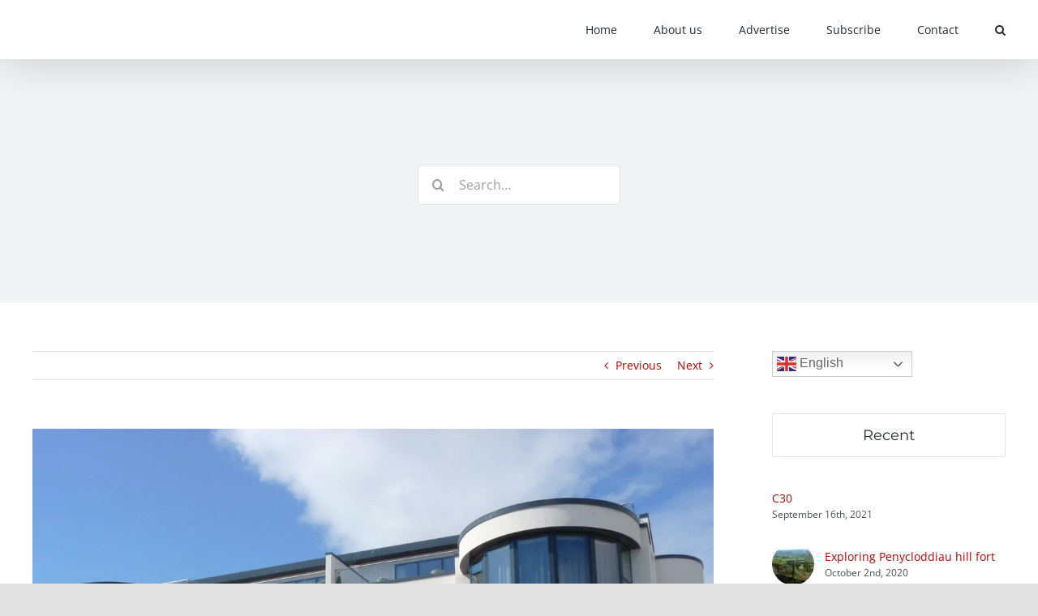

--- FILE ---
content_type: text/html; charset=UTF-8
request_url: https://northwalesmagazine.com/property-of-the-month-july
body_size: 18396
content:
<!DOCTYPE html>
<html class="avada-html-layout-wide avada-html-header-position-top" lang="en-GB" prefix="og: http://ogp.me/ns# fb: http://ogp.me/ns/fb#">
<head>
	<meta http-equiv="X-UA-Compatible" content="IE=edge" />
	<meta http-equiv="Content-Type" content="text/html; charset=utf-8"/>
	<meta name="viewport" content="width=device-width, initial-scale=1" />
	<meta name='robots' content='index, follow, max-image-preview:large, max-snippet:-1, max-video-preview:-1' />

	<!-- This site is optimized with the Yoast SEO plugin v26.6 - https://yoast.com/wordpress/plugins/seo/ -->
	<title>Property of the month - July - North Wales Magazine</title>
	<meta name="description" content="North Wales Magazine is the only monthly magazine for North Wales. North Wales Magazine has gone from strength to strength since its inception in 2017." />
	<link rel="canonical" href="https://northwalesmagazine.com/property-of-the-month-july" />
	<meta property="og:locale" content="en_GB" />
	<meta property="og:type" content="article" />
	<meta property="og:title" content="Property of the month - July - North Wales Magazine" />
	<meta property="og:description" content="North Wales Magazine is the only monthly magazine for North Wales. North Wales Magazine has gone from strength to strength since its inception in 2017." />
	<meta property="og:url" content="https://northwalesmagazine.com/property-of-the-month-july" />
	<meta property="og:site_name" content="North Wales Magazine" />
	<meta property="article:publisher" content="https://www.facebook.com/northwalesmag/" />
	<meta property="article:published_time" content="2018-06-29T10:00:41+00:00" />
	<meta property="article:modified_time" content="2018-07-03T08:26:54+00:00" />
	<meta property="og:image" content="https://i1.wp.com/northwalesmagazine.com/wp-content/uploads/2018/06/1.jpg?fit=1600%2C1200&ssl=1" />
	<meta property="og:image:width" content="1600" />
	<meta property="og:image:height" content="1200" />
	<meta property="og:image:type" content="image/jpeg" />
	<meta name="author" content="Studio" />
	<meta name="twitter:card" content="summary_large_image" />
	<meta name="twitter:creator" content="@northwalesmag" />
	<meta name="twitter:site" content="@northwalesmag" />
	<meta name="twitter:label1" content="Written by" />
	<meta name="twitter:data1" content="Studio" />
	<meta name="twitter:label2" content="Estimated reading time" />
	<meta name="twitter:data2" content="2 minutes" />
	<script type="application/ld+json" class="yoast-schema-graph">{"@context":"https://schema.org","@graph":[{"@type":"Article","@id":"https://northwalesmagazine.com/property-of-the-month-july#article","isPartOf":{"@id":"https://northwalesmagazine.com/property-of-the-month-july"},"author":{"name":"Studio","@id":"https://northwalesmagazine.com/#/schema/person/53931ebb5aa5024e06a35d0923e08348"},"headline":"Property of the month &#8211; July","datePublished":"2018-06-29T10:00:41+00:00","dateModified":"2018-07-03T08:26:54+00:00","mainEntityOfPage":{"@id":"https://northwalesmagazine.com/property-of-the-month-july"},"wordCount":471,"commentCount":0,"publisher":{"@id":"https://northwalesmagazine.com/#organization"},"image":{"@id":"https://northwalesmagazine.com/property-of-the-month-july#primaryimage"},"thumbnailUrl":"https://i0.wp.com/northwalesmagazine.com/wp-content/uploads/2018/06/1.jpg?fit=1600%2C1200&ssl=1","articleSection":["Featured","Property of the month"],"inLanguage":"en-GB","potentialAction":[{"@type":"CommentAction","name":"Comment","target":["https://northwalesmagazine.com/property-of-the-month-july#respond"]}]},{"@type":"WebPage","@id":"https://northwalesmagazine.com/property-of-the-month-july","url":"https://northwalesmagazine.com/property-of-the-month-july","name":"Property of the month - July - North Wales Magazine","isPartOf":{"@id":"https://northwalesmagazine.com/#website"},"primaryImageOfPage":{"@id":"https://northwalesmagazine.com/property-of-the-month-july#primaryimage"},"image":{"@id":"https://northwalesmagazine.com/property-of-the-month-july#primaryimage"},"thumbnailUrl":"https://i0.wp.com/northwalesmagazine.com/wp-content/uploads/2018/06/1.jpg?fit=1600%2C1200&ssl=1","datePublished":"2018-06-29T10:00:41+00:00","dateModified":"2018-07-03T08:26:54+00:00","description":"North Wales Magazine is the only monthly magazine for North Wales. North Wales Magazine has gone from strength to strength since its inception in 2017.","breadcrumb":{"@id":"https://northwalesmagazine.com/property-of-the-month-july#breadcrumb"},"inLanguage":"en-GB","potentialAction":[{"@type":"ReadAction","target":["https://northwalesmagazine.com/property-of-the-month-july"]}]},{"@type":"ImageObject","inLanguage":"en-GB","@id":"https://northwalesmagazine.com/property-of-the-month-july#primaryimage","url":"https://i0.wp.com/northwalesmagazine.com/wp-content/uploads/2018/06/1.jpg?fit=1600%2C1200&ssl=1","contentUrl":"https://i0.wp.com/northwalesmagazine.com/wp-content/uploads/2018/06/1.jpg?fit=1600%2C1200&ssl=1","width":1600,"height":1200},{"@type":"BreadcrumbList","@id":"https://northwalesmagazine.com/property-of-the-month-july#breadcrumb","itemListElement":[{"@type":"ListItem","position":1,"name":"Home","item":"https://northwalesmagazine.com/"},{"@type":"ListItem","position":2,"name":"Property of the month &#8211; July"}]},{"@type":"WebSite","@id":"https://northwalesmagazine.com/#website","url":"https://northwalesmagazine.com/","name":"North Wales Magazine","description":"","publisher":{"@id":"https://northwalesmagazine.com/#organization"},"potentialAction":[{"@type":"SearchAction","target":{"@type":"EntryPoint","urlTemplate":"https://northwalesmagazine.com/?s={search_term_string}"},"query-input":{"@type":"PropertyValueSpecification","valueRequired":true,"valueName":"search_term_string"}}],"inLanguage":"en-GB"},{"@type":"Organization","@id":"https://northwalesmagazine.com/#organization","name":"North Wales Magazine","url":"https://northwalesmagazine.com/","logo":{"@type":"ImageObject","inLanguage":"en-GB","@id":"https://northwalesmagazine.com/#/schema/logo/image/","url":"https://i1.wp.com/northwalesmagazine.com/wp-content/uploads/2018/09/NWMlogo_web_v2.jpg?fit=138%2C60&ssl=1","contentUrl":"https://i1.wp.com/northwalesmagazine.com/wp-content/uploads/2018/09/NWMlogo_web_v2.jpg?fit=138%2C60&ssl=1","width":138,"height":60,"caption":"North Wales Magazine"},"image":{"@id":"https://northwalesmagazine.com/#/schema/logo/image/"},"sameAs":["https://www.facebook.com/northwalesmag/","https://x.com/northwalesmag"]},{"@type":"Person","@id":"https://northwalesmagazine.com/#/schema/person/53931ebb5aa5024e06a35d0923e08348","name":"Studio","image":{"@type":"ImageObject","inLanguage":"en-GB","@id":"https://northwalesmagazine.com/#/schema/person/image/","url":"https://secure.gravatar.com/avatar/3d48cb1053937e955c48aca8c9edd2a2dc724d036cb41b41069c6e646aa90ca0?s=96&d=mm&r=g","contentUrl":"https://secure.gravatar.com/avatar/3d48cb1053937e955c48aca8c9edd2a2dc724d036cb41b41069c6e646aa90ca0?s=96&d=mm&r=g","caption":"Studio"},"url":"https://northwalesmagazine.com/author/studio"}]}</script>
	<!-- / Yoast SEO plugin. -->


<link rel='dns-prefetch' href='//secure.gravatar.com' />
<link rel='dns-prefetch' href='//stats.wp.com' />
<link rel='dns-prefetch' href='//v0.wordpress.com' />
<link rel='preconnect' href='//i0.wp.com' />
<link rel="alternate" type="text/calendar" title="North Wales Magazine &raquo; iCal Feed" href="https://northwalesmagazine.com/events/?ical=1" />
								<link rel="icon" href="https://northwalesmagazine.com/wp-content/uploads/2021/05/NWM-logo-fvicon.jpg" type="image/jpeg" />
		
		
		
				<link rel="alternate" title="oEmbed (JSON)" type="application/json+oembed" href="https://northwalesmagazine.com/wp-json/oembed/1.0/embed?url=https%3A%2F%2Fnorthwalesmagazine.com%2Fproperty-of-the-month-july" />
<link rel="alternate" title="oEmbed (XML)" type="text/xml+oembed" href="https://northwalesmagazine.com/wp-json/oembed/1.0/embed?url=https%3A%2F%2Fnorthwalesmagazine.com%2Fproperty-of-the-month-july&#038;format=xml" />
					<meta name="description" content="The beautiful harbourside town of Rhos-on-Sea, with its vibrant shops and cafés, is home to this contemporary two-bedroom apartment.
With panoramic sea views, this comfortable and stylish property offers modern open plan living with a luxurious feel. Situated just a stones throw from the promenade, the apartment benefits from triple glazing throughout, gas central"/>
				
		<meta property="og:locale" content="en_GB"/>
		<meta property="og:type" content="article"/>
		<meta property="og:site_name" content="North Wales Magazine"/>
		<meta property="og:title" content="Property of the month - July - North Wales Magazine"/>
				<meta property="og:description" content="The beautiful harbourside town of Rhos-on-Sea, with its vibrant shops and cafés, is home to this contemporary two-bedroom apartment.
With panoramic sea views, this comfortable and stylish property offers modern open plan living with a luxurious feel. Situated just a stones throw from the promenade, the apartment benefits from triple glazing throughout, gas central"/>
				<meta property="og:url" content="https://northwalesmagazine.com/property-of-the-month-july"/>
										<meta property="article:published_time" content="2018-06-29T10:00:41+00:00"/>
							<meta property="article:modified_time" content="2018-07-03T08:26:54+00:00"/>
								<meta name="author" content="Studio"/>
								<meta property="og:image" content="https://i0.wp.com/northwalesmagazine.com/wp-content/uploads/2018/06/1.jpg?fit=1600%2C1200&ssl=1"/>
		<meta property="og:image:width" content="1600"/>
		<meta property="og:image:height" content="1200"/>
		<meta property="og:image:type" content="image/jpeg"/>
						<!-- This site uses the Google Analytics by ExactMetrics plugin v8.11.0 - Using Analytics tracking - https://www.exactmetrics.com/ -->
		<!-- Note: ExactMetrics is not currently configured on this site. The site owner needs to authenticate with Google Analytics in the ExactMetrics settings panel. -->
					<!-- No tracking code set -->
				<!-- / Google Analytics by ExactMetrics -->
		<style id='wp-img-auto-sizes-contain-inline-css' type='text/css'>
img:is([sizes=auto i],[sizes^="auto," i]){contain-intrinsic-size:3000px 1500px}
/*# sourceURL=wp-img-auto-sizes-contain-inline-css */
</style>
<style id='classic-theme-styles-inline-css' type='text/css'>
/*! This file is auto-generated */
.wp-block-button__link{color:#fff;background-color:#32373c;border-radius:9999px;box-shadow:none;text-decoration:none;padding:calc(.667em + 2px) calc(1.333em + 2px);font-size:1.125em}.wp-block-file__button{background:#32373c;color:#fff;text-decoration:none}
/*# sourceURL=/wp-includes/css/classic-themes.min.css */
</style>
<link rel='stylesheet' id='wpo_min-header-0-css' href='https://northwalesmagazine.com/wp-content/cache/wpo-minify/1766422721/assets/wpo-minify-header-82e4390f.min.css' type='text/css' media='all' />
<!--n2css--><!--n2js--><script type="text/javascript" id="wpo_min-header-0-js-extra">
/* <![CDATA[ */
var related_posts_js_options = {"post_heading":"h4"};
//# sourceURL=wpo_min-header-0-js-extra
/* ]]> */
</script>
<script type="text/javascript" src="https://northwalesmagazine.com/wp-content/cache/wpo-minify/1766422721/assets/wpo-minify-header-490218e1.min.js" id="wpo_min-header-0-js"></script>
<link rel="https://api.w.org/" href="https://northwalesmagazine.com/wp-json/" /><link rel="alternate" title="JSON" type="application/json" href="https://northwalesmagazine.com/wp-json/wp/v2/posts/157" /><link rel="EditURI" type="application/rsd+xml" title="RSD" href="https://northwalesmagazine.com/xmlrpc.php?rsd" />
<meta name="generator" content="WordPress 6.9" />
<link rel='shortlink' href='https://wp.me/pa2Etz-2x' />
<meta name="tec-api-version" content="v1"><meta name="tec-api-origin" content="https://northwalesmagazine.com"><link rel="alternate" href="https://northwalesmagazine.com/wp-json/tribe/events/v1/" />	<style>img#wpstats{display:none}</style>
		<style type="text/css" id="css-fb-visibility">@media screen and (max-width: 640px){.fusion-no-small-visibility{display:none !important;}body .sm-text-align-center{text-align:center !important;}body .sm-text-align-left{text-align:left !important;}body .sm-text-align-right{text-align:right !important;}body .sm-text-align-justify{text-align:justify !important;}body .sm-flex-align-center{justify-content:center !important;}body .sm-flex-align-flex-start{justify-content:flex-start !important;}body .sm-flex-align-flex-end{justify-content:flex-end !important;}body .sm-mx-auto{margin-left:auto !important;margin-right:auto !important;}body .sm-ml-auto{margin-left:auto !important;}body .sm-mr-auto{margin-right:auto !important;}body .fusion-absolute-position-small{position:absolute;width:100%;}.awb-sticky.awb-sticky-small{ position: sticky; top: var(--awb-sticky-offset,0); }}@media screen and (min-width: 641px) and (max-width: 1024px){.fusion-no-medium-visibility{display:none !important;}body .md-text-align-center{text-align:center !important;}body .md-text-align-left{text-align:left !important;}body .md-text-align-right{text-align:right !important;}body .md-text-align-justify{text-align:justify !important;}body .md-flex-align-center{justify-content:center !important;}body .md-flex-align-flex-start{justify-content:flex-start !important;}body .md-flex-align-flex-end{justify-content:flex-end !important;}body .md-mx-auto{margin-left:auto !important;margin-right:auto !important;}body .md-ml-auto{margin-left:auto !important;}body .md-mr-auto{margin-right:auto !important;}body .fusion-absolute-position-medium{position:absolute;width:100%;}.awb-sticky.awb-sticky-medium{ position: sticky; top: var(--awb-sticky-offset,0); }}@media screen and (min-width: 1025px){.fusion-no-large-visibility{display:none !important;}body .lg-text-align-center{text-align:center !important;}body .lg-text-align-left{text-align:left !important;}body .lg-text-align-right{text-align:right !important;}body .lg-text-align-justify{text-align:justify !important;}body .lg-flex-align-center{justify-content:center !important;}body .lg-flex-align-flex-start{justify-content:flex-start !important;}body .lg-flex-align-flex-end{justify-content:flex-end !important;}body .lg-mx-auto{margin-left:auto !important;margin-right:auto !important;}body .lg-ml-auto{margin-left:auto !important;}body .lg-mr-auto{margin-right:auto !important;}body .fusion-absolute-position-large{position:absolute;width:100%;}.awb-sticky.awb-sticky-large{ position: sticky; top: var(--awb-sticky-offset,0); }}</style>		<style type="text/css" id="wp-custom-css">
			.fusion-secondary-header a, .fusion-secondary-header a:hover {color: #bebdbd !important;}
.fusion-social-networks .fusion-social-network-icon {color: #bebdbd !important;}		</style>
				<script type="text/javascript">
			var doc = document.documentElement;
			doc.setAttribute( 'data-useragent', navigator.userAgent );
		</script>
		<style type="text/css">/** Mega Menu CSS: fs **/</style>
<!-- Global site tag (gtag.js) - Google Analytics -->
<script async src="https://www.googletagmanager.com/gtag/js?id=UA-201467571-1">
</script>
<script>
  window.dataLayer = window.dataLayer || [];
  function gtag(){dataLayer.push(arguments);}
  gtag('js', new Date());

  gtag('config', 'UA-201467571-1');
</script>
	<style id='global-styles-inline-css' type='text/css'>
:root{--wp--preset--aspect-ratio--square: 1;--wp--preset--aspect-ratio--4-3: 4/3;--wp--preset--aspect-ratio--3-4: 3/4;--wp--preset--aspect-ratio--3-2: 3/2;--wp--preset--aspect-ratio--2-3: 2/3;--wp--preset--aspect-ratio--16-9: 16/9;--wp--preset--aspect-ratio--9-16: 9/16;--wp--preset--color--black: #000000;--wp--preset--color--cyan-bluish-gray: #abb8c3;--wp--preset--color--white: #ffffff;--wp--preset--color--pale-pink: #f78da7;--wp--preset--color--vivid-red: #cf2e2e;--wp--preset--color--luminous-vivid-orange: #ff6900;--wp--preset--color--luminous-vivid-amber: #fcb900;--wp--preset--color--light-green-cyan: #7bdcb5;--wp--preset--color--vivid-green-cyan: #00d084;--wp--preset--color--pale-cyan-blue: #8ed1fc;--wp--preset--color--vivid-cyan-blue: #0693e3;--wp--preset--color--vivid-purple: #9b51e0;--wp--preset--color--awb-color-1: rgba(255,255,255,1);--wp--preset--color--awb-color-2: rgba(249,249,251,1);--wp--preset--color--awb-color-3: rgba(242,243,245,1);--wp--preset--color--awb-color-4: rgba(226,226,226,1);--wp--preset--color--awb-color-5: rgba(74,78,87,1);--wp--preset--color--awb-color-6: rgba(225,7,7,1);--wp--preset--color--awb-color-7: rgba(51,51,51,1);--wp--preset--color--awb-color-8: rgba(33,41,52,1);--wp--preset--color--awb-color-custom-10: rgba(120,4,4,1);--wp--preset--color--awb-color-custom-11: rgba(101,188,123,1);--wp--preset--color--awb-color-custom-12: rgba(158,160,164,1);--wp--preset--color--awb-color-custom-13: rgba(242,243,245,0.7);--wp--preset--color--awb-color-custom-14: rgba(224,222,222,1);--wp--preset--color--awb-color-custom-15: rgba(255,255,255,0.8);--wp--preset--color--awb-color-custom-16: rgba(116,116,116,1);--wp--preset--color--awb-color-custom-17: rgba(0,0,0,1);--wp--preset--color--awb-color-custom-18: rgba(232,7,7,1);--wp--preset--gradient--vivid-cyan-blue-to-vivid-purple: linear-gradient(135deg,rgb(6,147,227) 0%,rgb(155,81,224) 100%);--wp--preset--gradient--light-green-cyan-to-vivid-green-cyan: linear-gradient(135deg,rgb(122,220,180) 0%,rgb(0,208,130) 100%);--wp--preset--gradient--luminous-vivid-amber-to-luminous-vivid-orange: linear-gradient(135deg,rgb(252,185,0) 0%,rgb(255,105,0) 100%);--wp--preset--gradient--luminous-vivid-orange-to-vivid-red: linear-gradient(135deg,rgb(255,105,0) 0%,rgb(207,46,46) 100%);--wp--preset--gradient--very-light-gray-to-cyan-bluish-gray: linear-gradient(135deg,rgb(238,238,238) 0%,rgb(169,184,195) 100%);--wp--preset--gradient--cool-to-warm-spectrum: linear-gradient(135deg,rgb(74,234,220) 0%,rgb(151,120,209) 20%,rgb(207,42,186) 40%,rgb(238,44,130) 60%,rgb(251,105,98) 80%,rgb(254,248,76) 100%);--wp--preset--gradient--blush-light-purple: linear-gradient(135deg,rgb(255,206,236) 0%,rgb(152,150,240) 100%);--wp--preset--gradient--blush-bordeaux: linear-gradient(135deg,rgb(254,205,165) 0%,rgb(254,45,45) 50%,rgb(107,0,62) 100%);--wp--preset--gradient--luminous-dusk: linear-gradient(135deg,rgb(255,203,112) 0%,rgb(199,81,192) 50%,rgb(65,88,208) 100%);--wp--preset--gradient--pale-ocean: linear-gradient(135deg,rgb(255,245,203) 0%,rgb(182,227,212) 50%,rgb(51,167,181) 100%);--wp--preset--gradient--electric-grass: linear-gradient(135deg,rgb(202,248,128) 0%,rgb(113,206,126) 100%);--wp--preset--gradient--midnight: linear-gradient(135deg,rgb(2,3,129) 0%,rgb(40,116,252) 100%);--wp--preset--font-size--small: 10.5px;--wp--preset--font-size--medium: 20px;--wp--preset--font-size--large: 21px;--wp--preset--font-size--x-large: 42px;--wp--preset--font-size--normal: 14px;--wp--preset--font-size--xlarge: 28px;--wp--preset--font-size--huge: 42px;--wp--preset--spacing--20: 0.44rem;--wp--preset--spacing--30: 0.67rem;--wp--preset--spacing--40: 1rem;--wp--preset--spacing--50: 1.5rem;--wp--preset--spacing--60: 2.25rem;--wp--preset--spacing--70: 3.38rem;--wp--preset--spacing--80: 5.06rem;--wp--preset--shadow--natural: 6px 6px 9px rgba(0, 0, 0, 0.2);--wp--preset--shadow--deep: 12px 12px 50px rgba(0, 0, 0, 0.4);--wp--preset--shadow--sharp: 6px 6px 0px rgba(0, 0, 0, 0.2);--wp--preset--shadow--outlined: 6px 6px 0px -3px rgb(255, 255, 255), 6px 6px rgb(0, 0, 0);--wp--preset--shadow--crisp: 6px 6px 0px rgb(0, 0, 0);}:where(.is-layout-flex){gap: 0.5em;}:where(.is-layout-grid){gap: 0.5em;}body .is-layout-flex{display: flex;}.is-layout-flex{flex-wrap: wrap;align-items: center;}.is-layout-flex > :is(*, div){margin: 0;}body .is-layout-grid{display: grid;}.is-layout-grid > :is(*, div){margin: 0;}:where(.wp-block-columns.is-layout-flex){gap: 2em;}:where(.wp-block-columns.is-layout-grid){gap: 2em;}:where(.wp-block-post-template.is-layout-flex){gap: 1.25em;}:where(.wp-block-post-template.is-layout-grid){gap: 1.25em;}.has-black-color{color: var(--wp--preset--color--black) !important;}.has-cyan-bluish-gray-color{color: var(--wp--preset--color--cyan-bluish-gray) !important;}.has-white-color{color: var(--wp--preset--color--white) !important;}.has-pale-pink-color{color: var(--wp--preset--color--pale-pink) !important;}.has-vivid-red-color{color: var(--wp--preset--color--vivid-red) !important;}.has-luminous-vivid-orange-color{color: var(--wp--preset--color--luminous-vivid-orange) !important;}.has-luminous-vivid-amber-color{color: var(--wp--preset--color--luminous-vivid-amber) !important;}.has-light-green-cyan-color{color: var(--wp--preset--color--light-green-cyan) !important;}.has-vivid-green-cyan-color{color: var(--wp--preset--color--vivid-green-cyan) !important;}.has-pale-cyan-blue-color{color: var(--wp--preset--color--pale-cyan-blue) !important;}.has-vivid-cyan-blue-color{color: var(--wp--preset--color--vivid-cyan-blue) !important;}.has-vivid-purple-color{color: var(--wp--preset--color--vivid-purple) !important;}.has-black-background-color{background-color: var(--wp--preset--color--black) !important;}.has-cyan-bluish-gray-background-color{background-color: var(--wp--preset--color--cyan-bluish-gray) !important;}.has-white-background-color{background-color: var(--wp--preset--color--white) !important;}.has-pale-pink-background-color{background-color: var(--wp--preset--color--pale-pink) !important;}.has-vivid-red-background-color{background-color: var(--wp--preset--color--vivid-red) !important;}.has-luminous-vivid-orange-background-color{background-color: var(--wp--preset--color--luminous-vivid-orange) !important;}.has-luminous-vivid-amber-background-color{background-color: var(--wp--preset--color--luminous-vivid-amber) !important;}.has-light-green-cyan-background-color{background-color: var(--wp--preset--color--light-green-cyan) !important;}.has-vivid-green-cyan-background-color{background-color: var(--wp--preset--color--vivid-green-cyan) !important;}.has-pale-cyan-blue-background-color{background-color: var(--wp--preset--color--pale-cyan-blue) !important;}.has-vivid-cyan-blue-background-color{background-color: var(--wp--preset--color--vivid-cyan-blue) !important;}.has-vivid-purple-background-color{background-color: var(--wp--preset--color--vivid-purple) !important;}.has-black-border-color{border-color: var(--wp--preset--color--black) !important;}.has-cyan-bluish-gray-border-color{border-color: var(--wp--preset--color--cyan-bluish-gray) !important;}.has-white-border-color{border-color: var(--wp--preset--color--white) !important;}.has-pale-pink-border-color{border-color: var(--wp--preset--color--pale-pink) !important;}.has-vivid-red-border-color{border-color: var(--wp--preset--color--vivid-red) !important;}.has-luminous-vivid-orange-border-color{border-color: var(--wp--preset--color--luminous-vivid-orange) !important;}.has-luminous-vivid-amber-border-color{border-color: var(--wp--preset--color--luminous-vivid-amber) !important;}.has-light-green-cyan-border-color{border-color: var(--wp--preset--color--light-green-cyan) !important;}.has-vivid-green-cyan-border-color{border-color: var(--wp--preset--color--vivid-green-cyan) !important;}.has-pale-cyan-blue-border-color{border-color: var(--wp--preset--color--pale-cyan-blue) !important;}.has-vivid-cyan-blue-border-color{border-color: var(--wp--preset--color--vivid-cyan-blue) !important;}.has-vivid-purple-border-color{border-color: var(--wp--preset--color--vivid-purple) !important;}.has-vivid-cyan-blue-to-vivid-purple-gradient-background{background: var(--wp--preset--gradient--vivid-cyan-blue-to-vivid-purple) !important;}.has-light-green-cyan-to-vivid-green-cyan-gradient-background{background: var(--wp--preset--gradient--light-green-cyan-to-vivid-green-cyan) !important;}.has-luminous-vivid-amber-to-luminous-vivid-orange-gradient-background{background: var(--wp--preset--gradient--luminous-vivid-amber-to-luminous-vivid-orange) !important;}.has-luminous-vivid-orange-to-vivid-red-gradient-background{background: var(--wp--preset--gradient--luminous-vivid-orange-to-vivid-red) !important;}.has-very-light-gray-to-cyan-bluish-gray-gradient-background{background: var(--wp--preset--gradient--very-light-gray-to-cyan-bluish-gray) !important;}.has-cool-to-warm-spectrum-gradient-background{background: var(--wp--preset--gradient--cool-to-warm-spectrum) !important;}.has-blush-light-purple-gradient-background{background: var(--wp--preset--gradient--blush-light-purple) !important;}.has-blush-bordeaux-gradient-background{background: var(--wp--preset--gradient--blush-bordeaux) !important;}.has-luminous-dusk-gradient-background{background: var(--wp--preset--gradient--luminous-dusk) !important;}.has-pale-ocean-gradient-background{background: var(--wp--preset--gradient--pale-ocean) !important;}.has-electric-grass-gradient-background{background: var(--wp--preset--gradient--electric-grass) !important;}.has-midnight-gradient-background{background: var(--wp--preset--gradient--midnight) !important;}.has-small-font-size{font-size: var(--wp--preset--font-size--small) !important;}.has-medium-font-size{font-size: var(--wp--preset--font-size--medium) !important;}.has-large-font-size{font-size: var(--wp--preset--font-size--large) !important;}.has-x-large-font-size{font-size: var(--wp--preset--font-size--x-large) !important;}
/*# sourceURL=global-styles-inline-css */
</style>
</head>

<body class="wp-singular post-template-default single single-post postid-157 single-format-standard wp-custom-logo wp-theme-Avada tribe-no-js has-sidebar fusion-image-hovers fusion-pagination-sizing fusion-button_type-flat fusion-button_span-no fusion-button_gradient-linear avada-image-rollover-circle-yes avada-image-rollover-yes avada-image-rollover-direction-left fusion-has-button-gradient fusion-body ltr fusion-sticky-header no-tablet-sticky-header no-mobile-sticky-header no-mobile-slidingbar no-mobile-totop avada-has-rev-slider-styles fusion-disable-outline fusion-sub-menu-fade mobile-logo-pos-left layout-wide-mode avada-has-boxed-modal-shadow- layout-scroll-offset-full avada-has-zero-margin-offset-top fusion-top-header menu-text-align-center mobile-menu-design-classic fusion-show-pagination-text fusion-header-layout-v1 avada-responsive avada-footer-fx-none avada-menu-highlight-style-arrow fusion-search-form-clean fusion-main-menu-search-overlay fusion-avatar-circle avada-dropdown-styles avada-blog-layout-large avada-blog-archive-layout-large avada-ec-not-100-width avada-ec-meta-layout-sidebar avada-header-shadow-yes avada-menu-icon-position-left avada-has-megamenu-shadow avada-has-mobile-menu-search avada-has-main-nav-search-icon avada-has-breadcrumb-mobile-hidden avada-has-titlebar-bar_and_content avada-header-border-color-full-transparent avada-has-pagination-width_height avada-flyout-menu-direction-fade avada-ec-views-v2" data-awb-post-id="157">
		<a class="skip-link screen-reader-text" href="#content">Skip to content</a>

	<div id="boxed-wrapper">
		
		<div id="wrapper" class="fusion-wrapper">
			<div id="home" style="position:relative;top:-1px;"></div>
							
					
			<header class="fusion-header-wrapper fusion-header-shadow">
				<div class="fusion-header-v1 fusion-logo-alignment fusion-logo-left fusion-sticky-menu- fusion-sticky-logo- fusion-mobile-logo-  fusion-mobile-menu-design-classic">
					<div class="fusion-header-sticky-height"></div>
<div class="fusion-header">
	<div class="fusion-row">
					<div class="fusion-logo" data-margin-top="0px" data-margin-bottom="0px" data-margin-left="0px" data-margin-right="0px">
		</div>		<nav class="fusion-main-menu" aria-label="Main Menu"><div class="fusion-overlay-search">		<form role="search" class="searchform fusion-search-form  fusion-search-form-clean" method="get" action="https://northwalesmagazine.com/">
			<div class="fusion-search-form-content">

				
				<div class="fusion-search-field search-field">
					<label><span class="screen-reader-text">Search for:</span>
													<input type="search" value="" name="s" class="s" placeholder="Search..." required aria-required="true" aria-label="Search..."/>
											</label>
				</div>
				<div class="fusion-search-button search-button">
					<input type="submit" class="fusion-search-submit searchsubmit" aria-label="Search" value="&#xf002;" />
									</div>

				
			</div>


			
		</form>
		<div class="fusion-search-spacer"></div><a href="#" role="button" aria-label="Close Search" class="fusion-close-search"></a></div><ul id="menu-2021" class="fusion-menu"><li  id="menu-item-5377"  class="menu-item menu-item-type-post_type menu-item-object-page menu-item-home menu-item-5377"  data-item-id="5377"><a  href="https://northwalesmagazine.com/" class="fusion-arrow-highlight"><span class="menu-text">Home<span class="fusion-arrow-svg"><svg height="12px" width="23px">
					<path d="M0 0 L11.5 12 L23 0 Z" fill="#ffffff" />
					</svg></span></span></a></li><li  id="menu-item-5372"  class="menu-item menu-item-type-post_type menu-item-object-page menu-item-5372"  data-item-id="5372"><a  href="https://northwalesmagazine.com/about-us" class="fusion-arrow-highlight"><span class="menu-text">About us<span class="fusion-arrow-svg"><svg height="12px" width="23px">
					<path d="M0 0 L11.5 12 L23 0 Z" fill="#ffffff" />
					</svg></span></span></a></li><li  id="menu-item-5373"  class="menu-item menu-item-type-post_type menu-item-object-page menu-item-5373"  data-item-id="5373"><a  href="https://northwalesmagazine.com/advertise" class="fusion-arrow-highlight"><span class="menu-text">Advertise<span class="fusion-arrow-svg"><svg height="12px" width="23px">
					<path d="M0 0 L11.5 12 L23 0 Z" fill="#ffffff" />
					</svg></span></span></a></li><li  id="menu-item-5375"  class="menu-item menu-item-type-post_type menu-item-object-page menu-item-5375"  data-item-id="5375"><a  href="https://northwalesmagazine.com/subscribe" class="fusion-arrow-highlight"><span class="menu-text">Subscribe<span class="fusion-arrow-svg"><svg height="12px" width="23px">
					<path d="M0 0 L11.5 12 L23 0 Z" fill="#ffffff" />
					</svg></span></span></a></li><li  id="menu-item-5374"  class="menu-item menu-item-type-post_type menu-item-object-page menu-item-5374"  data-item-id="5374"><a  href="https://northwalesmagazine.com/contact" class="fusion-arrow-highlight"><span class="menu-text">Contact<span class="fusion-arrow-svg"><svg height="12px" width="23px">
					<path d="M0 0 L11.5 12 L23 0 Z" fill="#ffffff" />
					</svg></span></span></a></li><li class="fusion-custom-menu-item fusion-main-menu-search fusion-search-overlay"><a class="fusion-main-menu-icon" href="#" aria-label="Search" data-title="Search" title="Search" role="button" aria-expanded="false"></a></li></ul></nav>
<nav class="fusion-mobile-nav-holder fusion-mobile-menu-text-align-left" aria-label="Main Menu Mobile"></nav>

		
<div class="fusion-clearfix"></div>
<div class="fusion-mobile-menu-search">
			<form role="search" class="searchform fusion-search-form  fusion-search-form-clean" method="get" action="https://northwalesmagazine.com/">
			<div class="fusion-search-form-content">

				
				<div class="fusion-search-field search-field">
					<label><span class="screen-reader-text">Search for:</span>
													<input type="search" value="" name="s" class="s" placeholder="Search..." required aria-required="true" aria-label="Search..."/>
											</label>
				</div>
				<div class="fusion-search-button search-button">
					<input type="submit" class="fusion-search-submit searchsubmit" aria-label="Search" value="&#xf002;" />
									</div>

				
			</div>


			
		</form>
		</div>
			</div>
</div>
				</div>
				<div class="fusion-clearfix"></div>
			</header>
								
							<div id="sliders-container" class="fusion-slider-visibility">
					</div>
				
					
							
			<section class="avada-page-titlebar-wrapper" aria-label="Page Title Bar">
	<div class="fusion-page-title-bar fusion-page-title-bar-search fusion-page-title-bar-center">
		<div class="fusion-page-title-row">
			<div class="fusion-page-title-wrapper">
				<div class="fusion-page-title-captions">

					
																		<div class="fusion-page-title-secondary">
										<form role="search" class="searchform fusion-search-form  fusion-search-form-clean" method="get" action="https://northwalesmagazine.com/">
			<div class="fusion-search-form-content">

				
				<div class="fusion-search-field search-field">
					<label><span class="screen-reader-text">Search for:</span>
													<input type="search" value="" name="s" class="s" placeholder="Search..." required aria-required="true" aria-label="Search..."/>
											</label>
				</div>
				<div class="fusion-search-button search-button">
					<input type="submit" class="fusion-search-submit searchsubmit" aria-label="Search" value="&#xf002;" />
									</div>

				
			</div>


			
		</form>
									</div>
											
				</div>

				
			</div>
		</div>
	</div>
</section>

						<main id="main" class="clearfix ">
				<div class="fusion-row" style="">

<section id="content" style="float: left;">
			<div class="single-navigation clearfix">
			<a href="https://northwalesmagazine.com/family-favourites" rel="prev">Previous</a>			<a href="https://northwalesmagazine.com/the-snowdonia-precipice-walk" rel="next">Next</a>		</div>
	
					<article id="post-157" class="post post-157 type-post status-publish format-standard has-post-thumbnail hentry category-featured category-property-of-the-month">
										<span class="entry-title" style="display: none;">Property of the month &#8211; July</span>
			
														<div class="fusion-flexslider flexslider fusion-flexslider-loading post-slideshow fusion-post-slideshow">
				<ul class="slides">
																<li>
																																<a href="https://i0.wp.com/northwalesmagazine.com/wp-content/uploads/2018/06/1.jpg?fit=1600%2C1200&#038;ssl=1" data-rel="iLightbox[gallery157]" title="" data-title="1" data-caption="" aria-label="1">
										<span class="screen-reader-text">View Larger Image</span>
										<img width="1600" height="1200" src="https://northwalesmagazine.com/wp-content/uploads/2018/06/1.jpg" class="attachment-full size-full wp-post-image" alt="" decoding="async" fetchpriority="high" srcset="https://i0.wp.com/northwalesmagazine.com/wp-content/uploads/2018/06/1.jpg?resize=200%2C150&amp;ssl=1 200w, https://i0.wp.com/northwalesmagazine.com/wp-content/uploads/2018/06/1.jpg?resize=300%2C225&amp;ssl=1 300w, https://i0.wp.com/northwalesmagazine.com/wp-content/uploads/2018/06/1.jpg?resize=400%2C300&amp;ssl=1 400w, https://i0.wp.com/northwalesmagazine.com/wp-content/uploads/2018/06/1.jpg?resize=600%2C450&amp;ssl=1 600w, https://i0.wp.com/northwalesmagazine.com/wp-content/uploads/2018/06/1.jpg?resize=768%2C576&amp;ssl=1 768w, https://i0.wp.com/northwalesmagazine.com/wp-content/uploads/2018/06/1.jpg?resize=800%2C600&amp;ssl=1 800w, https://i0.wp.com/northwalesmagazine.com/wp-content/uploads/2018/06/1.jpg?resize=1024%2C768&amp;ssl=1 1024w, https://i0.wp.com/northwalesmagazine.com/wp-content/uploads/2018/06/1.jpg?resize=1200%2C900&amp;ssl=1 1200w, https://i0.wp.com/northwalesmagazine.com/wp-content/uploads/2018/06/1.jpg?fit=1600%2C1200&amp;ssl=1 1600w" sizes="(max-width: 800px) 100vw, 1200px" />									</a>
																					</li>

																																																																																																															</ul>
			</div>
						
						<div class="post-content">
				<div class="fusion-fullwidth fullwidth-box fusion-builder-row-1 nonhundred-percent-fullwidth non-hundred-percent-height-scrolling" style="--awb-border-radius-top-left:0px;--awb-border-radius-top-right:0px;--awb-border-radius-bottom-right:0px;--awb-border-radius-bottom-left:0px;--awb-flex-wrap:wrap;" ><div class="fusion-builder-row fusion-row"><div class="fusion-layout-column fusion_builder_column fusion-builder-column-0 fusion_builder_column_1_1 1_1 fusion-one-full fusion-column-first fusion-column-last" style="--awb-bg-size:cover;--awb-margin-bottom:0px;"><div class="fusion-column-wrapper fusion-flex-column-wrapper-legacy"><div class="fusion-text fusion-text-1"><p class="p1">The beautiful harbourside town of Rhos-on-Sea, with its vibrant shops and cafés, is home to this contemporary two-bedroom apartment.</p>
<p class="p1">With panoramic sea views, this comfortable and stylish property offers modern open plan living with a luxurious feel. Situated just a stones throw from the promenade, the apartment benefits from triple glazing throughout, gas central heating, disabled access with secure communal entrance and video door access system.</p>
<p class="p1">Finished to a very high specification throughout, this stylish apartment features two bedrooms, the master with en suite shower room, a bathroom and an open plan kitchen/dining room/lounge.</p>
<p class="p1">And it’s this open plan room that features those fantastic views. The kitchen has a bank of white high gloss units, a central island with a granite worksurface, a black porcelain tiled floor and a range of integrated appliances.</p>
<p class="p1">To the front the property benefits from its own private garden (boasting the same spectacular views) while to the rear there are two allocated parking spaces with secure barrier entry.</p>
<p class="p1">With superb transportation links to the north of England, and enviable access to Snowdonia and all that North Wales has to offer, Rhos-on-Sea is a little gem of a town that makes for a perfect main residence or spectacular holiday home.</p>
<h3 class="p3"><span class="s1">This two-bedroom apartment is currently on the market with Accent Properties for £330,000. Visit <a href="http://www.accentproperties.co.uk">www.accentproperties.co.uk</a> for further information</span></h3>
</div><div class="awb-gallery-wrapper awb-gallery-wrapper-1 button-span-no"><div style="margin:-5px;--awb-bordersize:0px;" class="fusion-gallery fusion-gallery-container fusion-grid-3 fusion-columns-total-8 fusion-gallery-layout-masonry fusion-gallery-1"><div class="fusion-grid-column fusion-gallery-column fusion-gallery-column-3 hover-type-none fusion-grid-sizer"></div><div style="padding:5px;" class="fusion-grid-column fusion-gallery-column fusion-gallery-column-3 hover-type-none fusion-element-grid"><div class="fusion-gallery-image"><div style="background-image:url(https://i0.wp.com/northwalesmagazine.com/wp-content/uploads/2018/06/1.jpg?fit=1600%2C1200&#038;ssl=1);padding-top:calc((100% + 10px) * 0.8 - 5px);background-position:;" class="fusion-masonry-element-container"><img data-recalc-dims="1" decoding="async" src="https://i0.wp.com/northwalesmagazine.com/wp-content/uploads/2018/06/1.jpg?resize=1200%2C900&#038;ssl=1" width="1200" height="900" alt="" title="1" aria-label="1" class="img-responsive wp-image-158" srcset="https://i0.wp.com/northwalesmagazine.com/wp-content/uploads/2018/06/1.jpg?resize=200%2C150&amp;ssl=1 200w, https://i0.wp.com/northwalesmagazine.com/wp-content/uploads/2018/06/1.jpg?resize=300%2C225&amp;ssl=1 300w, https://i0.wp.com/northwalesmagazine.com/wp-content/uploads/2018/06/1.jpg?resize=400%2C300&amp;ssl=1 400w, https://i0.wp.com/northwalesmagazine.com/wp-content/uploads/2018/06/1.jpg?resize=600%2C450&amp;ssl=1 600w, https://i0.wp.com/northwalesmagazine.com/wp-content/uploads/2018/06/1.jpg?resize=768%2C576&amp;ssl=1 768w, https://i0.wp.com/northwalesmagazine.com/wp-content/uploads/2018/06/1.jpg?resize=800%2C600&amp;ssl=1 800w, https://i0.wp.com/northwalesmagazine.com/wp-content/uploads/2018/06/1.jpg?resize=1024%2C768&amp;ssl=1 1024w, https://i0.wp.com/northwalesmagazine.com/wp-content/uploads/2018/06/1.jpg?resize=1200%2C900&amp;ssl=1 1200w, https://i0.wp.com/northwalesmagazine.com/wp-content/uploads/2018/06/1.jpg?w=1600&amp;ssl=1 1600w" sizes="(min-width: 2200px) 100vw, (min-width: 784px) 277px, (min-width: 712px) 415px, (min-width: 640px) 712px, " /></div></div></div><div style="padding:5px;" class="fusion-grid-column fusion-gallery-column fusion-gallery-column-3 hover-type-none fusion-element-landscape"><div class="fusion-gallery-image"><div style="background-image:url(https://i0.wp.com/northwalesmagazine.com/wp-content/uploads/2018/06/2-1.jpg?fit=1402%2C912&#038;ssl=1);padding-top:calc((100% + 10px) * 0.4 - 5px);background-position:;" class="fusion-masonry-element-container"><img data-recalc-dims="1" decoding="async" src="https://i0.wp.com/northwalesmagazine.com/wp-content/uploads/2018/06/2-1.jpg?resize=1200%2C781&#038;ssl=1" width="1200" height="781" alt="" title="2" aria-label="2" class="img-responsive wp-image-159" srcset="https://i0.wp.com/northwalesmagazine.com/wp-content/uploads/2018/06/2-1.jpg?resize=200%2C130&amp;ssl=1 200w, https://i0.wp.com/northwalesmagazine.com/wp-content/uploads/2018/06/2-1.jpg?resize=300%2C195&amp;ssl=1 300w, https://i0.wp.com/northwalesmagazine.com/wp-content/uploads/2018/06/2-1.jpg?resize=400%2C260&amp;ssl=1 400w, https://i0.wp.com/northwalesmagazine.com/wp-content/uploads/2018/06/2-1.jpg?resize=600%2C390&amp;ssl=1 600w, https://i0.wp.com/northwalesmagazine.com/wp-content/uploads/2018/06/2-1.jpg?resize=768%2C500&amp;ssl=1 768w, https://i0.wp.com/northwalesmagazine.com/wp-content/uploads/2018/06/2-1.jpg?resize=800%2C520&amp;ssl=1 800w, https://i0.wp.com/northwalesmagazine.com/wp-content/uploads/2018/06/2-1.jpg?resize=1024%2C666&amp;ssl=1 1024w, https://i0.wp.com/northwalesmagazine.com/wp-content/uploads/2018/06/2-1.jpg?resize=1200%2C781&amp;ssl=1 1200w, https://i0.wp.com/northwalesmagazine.com/wp-content/uploads/2018/06/2-1.jpg?w=1402&amp;ssl=1 1402w" sizes="(min-width: 2200px) 100vw, (min-width: 640px) 840px, " /></div></div></div><div style="padding:5px;" class="fusion-grid-column fusion-gallery-column fusion-gallery-column-3 hover-type-none fusion-element-grid"><div class="fusion-gallery-image"><div style="background-image:url(https://i0.wp.com/northwalesmagazine.com/wp-content/uploads/2018/06/3-1.jpg?fit=1600%2C1200&#038;ssl=1);padding-top:calc((100% + 10px) * 0.8 - 5px);background-position:;" class="fusion-masonry-element-container"><img data-recalc-dims="1" decoding="async" src="https://i0.wp.com/northwalesmagazine.com/wp-content/uploads/2018/06/3-1.jpg?resize=1200%2C900&#038;ssl=1" width="1200" height="900" alt="" title="3" aria-label="3" class="img-responsive wp-image-160" srcset="https://i0.wp.com/northwalesmagazine.com/wp-content/uploads/2018/06/3-1.jpg?resize=200%2C150&amp;ssl=1 200w, https://i0.wp.com/northwalesmagazine.com/wp-content/uploads/2018/06/3-1.jpg?resize=300%2C225&amp;ssl=1 300w, https://i0.wp.com/northwalesmagazine.com/wp-content/uploads/2018/06/3-1.jpg?resize=400%2C300&amp;ssl=1 400w, https://i0.wp.com/northwalesmagazine.com/wp-content/uploads/2018/06/3-1.jpg?resize=600%2C450&amp;ssl=1 600w, https://i0.wp.com/northwalesmagazine.com/wp-content/uploads/2018/06/3-1.jpg?resize=768%2C576&amp;ssl=1 768w, https://i0.wp.com/northwalesmagazine.com/wp-content/uploads/2018/06/3-1.jpg?resize=800%2C600&amp;ssl=1 800w, https://i0.wp.com/northwalesmagazine.com/wp-content/uploads/2018/06/3-1.jpg?resize=1024%2C768&amp;ssl=1 1024w, https://i0.wp.com/northwalesmagazine.com/wp-content/uploads/2018/06/3-1.jpg?resize=1200%2C900&amp;ssl=1 1200w, https://i0.wp.com/northwalesmagazine.com/wp-content/uploads/2018/06/3-1.jpg?w=1600&amp;ssl=1 1600w" sizes="(min-width: 2200px) 100vw, (min-width: 784px) 277px, (min-width: 712px) 415px, (min-width: 640px) 712px, " /></div></div></div><div style="padding:5px;" class="fusion-grid-column fusion-gallery-column fusion-gallery-column-3 hover-type-none fusion-element-grid"><div class="fusion-gallery-image"><div style="background-image:url(https://i0.wp.com/northwalesmagazine.com/wp-content/uploads/2018/06/4-1.jpg?fit=1600%2C1200&#038;ssl=1);padding-top:calc((100% + 10px) * 0.8 - 5px);background-position:;" class="fusion-masonry-element-container"><img data-recalc-dims="1" decoding="async" src="https://i0.wp.com/northwalesmagazine.com/wp-content/uploads/2018/06/4-1.jpg?resize=1200%2C900&#038;ssl=1" width="1200" height="900" alt="" title="4" aria-label="4" class="img-responsive wp-image-161" srcset="https://i0.wp.com/northwalesmagazine.com/wp-content/uploads/2018/06/4-1.jpg?resize=200%2C150&amp;ssl=1 200w, https://i0.wp.com/northwalesmagazine.com/wp-content/uploads/2018/06/4-1.jpg?resize=300%2C225&amp;ssl=1 300w, https://i0.wp.com/northwalesmagazine.com/wp-content/uploads/2018/06/4-1.jpg?resize=400%2C300&amp;ssl=1 400w, https://i0.wp.com/northwalesmagazine.com/wp-content/uploads/2018/06/4-1.jpg?resize=600%2C450&amp;ssl=1 600w, https://i0.wp.com/northwalesmagazine.com/wp-content/uploads/2018/06/4-1.jpg?resize=768%2C576&amp;ssl=1 768w, https://i0.wp.com/northwalesmagazine.com/wp-content/uploads/2018/06/4-1.jpg?resize=800%2C600&amp;ssl=1 800w, https://i0.wp.com/northwalesmagazine.com/wp-content/uploads/2018/06/4-1.jpg?resize=1024%2C768&amp;ssl=1 1024w, https://i0.wp.com/northwalesmagazine.com/wp-content/uploads/2018/06/4-1.jpg?resize=1200%2C900&amp;ssl=1 1200w, https://i0.wp.com/northwalesmagazine.com/wp-content/uploads/2018/06/4-1.jpg?w=1600&amp;ssl=1 1600w" sizes="(min-width: 2200px) 100vw, (min-width: 784px) 277px, (min-width: 712px) 415px, (min-width: 640px) 712px, " /></div></div></div><div style="padding:5px;" class="fusion-grid-column fusion-gallery-column fusion-gallery-column-3 hover-type-none fusion-element-grid"><div class="fusion-gallery-image"><div style="background-image:url(https://i0.wp.com/northwalesmagazine.com/wp-content/uploads/2018/06/5-1.jpg?fit=1600%2C1200&#038;ssl=1);padding-top:calc((100% + 10px) * 0.8 - 5px);background-position:;" class="fusion-masonry-element-container"><img data-recalc-dims="1" decoding="async" src="https://i0.wp.com/northwalesmagazine.com/wp-content/uploads/2018/06/5-1.jpg?resize=1200%2C900&#038;ssl=1" width="1200" height="900" alt="" title="5" aria-label="5" class="img-responsive wp-image-162" srcset="https://i0.wp.com/northwalesmagazine.com/wp-content/uploads/2018/06/5-1.jpg?resize=200%2C150&amp;ssl=1 200w, https://i0.wp.com/northwalesmagazine.com/wp-content/uploads/2018/06/5-1.jpg?resize=300%2C225&amp;ssl=1 300w, https://i0.wp.com/northwalesmagazine.com/wp-content/uploads/2018/06/5-1.jpg?resize=400%2C300&amp;ssl=1 400w, https://i0.wp.com/northwalesmagazine.com/wp-content/uploads/2018/06/5-1.jpg?resize=600%2C450&amp;ssl=1 600w, https://i0.wp.com/northwalesmagazine.com/wp-content/uploads/2018/06/5-1.jpg?resize=768%2C576&amp;ssl=1 768w, https://i0.wp.com/northwalesmagazine.com/wp-content/uploads/2018/06/5-1.jpg?resize=800%2C600&amp;ssl=1 800w, https://i0.wp.com/northwalesmagazine.com/wp-content/uploads/2018/06/5-1.jpg?resize=1024%2C768&amp;ssl=1 1024w, https://i0.wp.com/northwalesmagazine.com/wp-content/uploads/2018/06/5-1.jpg?resize=1200%2C900&amp;ssl=1 1200w, https://i0.wp.com/northwalesmagazine.com/wp-content/uploads/2018/06/5-1.jpg?w=1600&amp;ssl=1 1600w" sizes="(min-width: 2200px) 100vw, (min-width: 784px) 277px, (min-width: 712px) 415px, (min-width: 640px) 712px, " /></div></div></div><div style="padding:5px;" class="fusion-grid-column fusion-gallery-column fusion-gallery-column-3 hover-type-none fusion-element-grid"><div class="fusion-gallery-image"><div style="background-image:url(https://i0.wp.com/northwalesmagazine.com/wp-content/uploads/2018/06/6.jpg?fit=1600%2C1200&#038;ssl=1);padding-top:calc((100% + 10px) * 0.8 - 5px);background-position:;" class="fusion-masonry-element-container"><img data-recalc-dims="1" decoding="async" src="https://i0.wp.com/northwalesmagazine.com/wp-content/uploads/2018/06/6.jpg?resize=1200%2C900&#038;ssl=1" width="1200" height="900" alt="" title="6" aria-label="6" class="img-responsive wp-image-163" srcset="https://i0.wp.com/northwalesmagazine.com/wp-content/uploads/2018/06/6.jpg?resize=200%2C150&amp;ssl=1 200w, https://i0.wp.com/northwalesmagazine.com/wp-content/uploads/2018/06/6.jpg?resize=300%2C225&amp;ssl=1 300w, https://i0.wp.com/northwalesmagazine.com/wp-content/uploads/2018/06/6.jpg?resize=400%2C300&amp;ssl=1 400w, https://i0.wp.com/northwalesmagazine.com/wp-content/uploads/2018/06/6.jpg?resize=600%2C450&amp;ssl=1 600w, https://i0.wp.com/northwalesmagazine.com/wp-content/uploads/2018/06/6.jpg?resize=768%2C576&amp;ssl=1 768w, https://i0.wp.com/northwalesmagazine.com/wp-content/uploads/2018/06/6.jpg?resize=800%2C600&amp;ssl=1 800w, https://i0.wp.com/northwalesmagazine.com/wp-content/uploads/2018/06/6.jpg?resize=1024%2C768&amp;ssl=1 1024w, https://i0.wp.com/northwalesmagazine.com/wp-content/uploads/2018/06/6.jpg?resize=1200%2C900&amp;ssl=1 1200w, https://i0.wp.com/northwalesmagazine.com/wp-content/uploads/2018/06/6.jpg?w=1600&amp;ssl=1 1600w" sizes="(min-width: 2200px) 100vw, (min-width: 784px) 277px, (min-width: 712px) 415px, (min-width: 640px) 712px, " /></div></div></div><div style="padding:5px;" class="fusion-grid-column fusion-gallery-column fusion-gallery-column-3 hover-type-none fusion-element-grid"><div class="fusion-gallery-image"><div style="background-image:url(https://i0.wp.com/northwalesmagazine.com/wp-content/uploads/2018/06/7.jpg?fit=1600%2C1200&#038;ssl=1);padding-top:calc((100% + 10px) * 0.8 - 5px);background-position:;" class="fusion-masonry-element-container"><img data-recalc-dims="1" decoding="async" src="https://i0.wp.com/northwalesmagazine.com/wp-content/uploads/2018/06/7.jpg?resize=1200%2C900&#038;ssl=1" width="1200" height="900" alt="" title="7" aria-label="7" class="img-responsive wp-image-164" srcset="https://i0.wp.com/northwalesmagazine.com/wp-content/uploads/2018/06/7.jpg?resize=200%2C150&amp;ssl=1 200w, https://i0.wp.com/northwalesmagazine.com/wp-content/uploads/2018/06/7.jpg?resize=300%2C225&amp;ssl=1 300w, https://i0.wp.com/northwalesmagazine.com/wp-content/uploads/2018/06/7.jpg?resize=400%2C300&amp;ssl=1 400w, https://i0.wp.com/northwalesmagazine.com/wp-content/uploads/2018/06/7.jpg?resize=600%2C450&amp;ssl=1 600w, https://i0.wp.com/northwalesmagazine.com/wp-content/uploads/2018/06/7.jpg?resize=768%2C576&amp;ssl=1 768w, https://i0.wp.com/northwalesmagazine.com/wp-content/uploads/2018/06/7.jpg?resize=800%2C600&amp;ssl=1 800w, https://i0.wp.com/northwalesmagazine.com/wp-content/uploads/2018/06/7.jpg?resize=1024%2C768&amp;ssl=1 1024w, https://i0.wp.com/northwalesmagazine.com/wp-content/uploads/2018/06/7.jpg?resize=1200%2C900&amp;ssl=1 1200w, https://i0.wp.com/northwalesmagazine.com/wp-content/uploads/2018/06/7.jpg?w=1600&amp;ssl=1 1600w" sizes="(min-width: 2200px) 100vw, (min-width: 784px) 277px, (min-width: 712px) 415px, (min-width: 640px) 712px, " /></div></div></div><div style="padding:5px;" class="fusion-grid-column fusion-gallery-column fusion-gallery-column-3 hover-type-none fusion-element-grid"><div class="fusion-gallery-image"><div style="background-image:url(https://i0.wp.com/northwalesmagazine.com/wp-content/uploads/2018/06/8.jpg?fit=1600%2C1200&#038;ssl=1);padding-top:calc((100% + 10px) * 0.8 - 5px);background-position:;" class="fusion-masonry-element-container"><img data-recalc-dims="1" decoding="async" src="https://i0.wp.com/northwalesmagazine.com/wp-content/uploads/2018/06/8.jpg?resize=1200%2C900&#038;ssl=1" width="1200" height="900" alt="" title="8" aria-label="8" class="img-responsive wp-image-165" srcset="https://i0.wp.com/northwalesmagazine.com/wp-content/uploads/2018/06/8.jpg?resize=200%2C150&amp;ssl=1 200w, https://i0.wp.com/northwalesmagazine.com/wp-content/uploads/2018/06/8.jpg?resize=300%2C225&amp;ssl=1 300w, https://i0.wp.com/northwalesmagazine.com/wp-content/uploads/2018/06/8.jpg?resize=400%2C300&amp;ssl=1 400w, https://i0.wp.com/northwalesmagazine.com/wp-content/uploads/2018/06/8.jpg?resize=600%2C450&amp;ssl=1 600w, https://i0.wp.com/northwalesmagazine.com/wp-content/uploads/2018/06/8.jpg?resize=768%2C576&amp;ssl=1 768w, https://i0.wp.com/northwalesmagazine.com/wp-content/uploads/2018/06/8.jpg?resize=800%2C600&amp;ssl=1 800w, https://i0.wp.com/northwalesmagazine.com/wp-content/uploads/2018/06/8.jpg?resize=1024%2C768&amp;ssl=1 1024w, https://i0.wp.com/northwalesmagazine.com/wp-content/uploads/2018/06/8.jpg?resize=1200%2C900&amp;ssl=1 1200w, https://i0.wp.com/northwalesmagazine.com/wp-content/uploads/2018/06/8.jpg?w=1600&amp;ssl=1 1600w" sizes="(min-width: 2200px) 100vw, (min-width: 784px) 277px, (min-width: 712px) 415px, (min-width: 640px) 712px, " /></div></div></div></div></div><div class="fusion-sep-clear"></div><div class="fusion-separator fusion-full-width-sep" style="margin-left: auto;margin-right: auto;width:100%;"><div class="fusion-separator-border sep-double" style="--awb-height:20px;--awb-amount:20px;border-color:#e2e2e2;border-top-width:1px;border-bottom-width:1px;"></div></div><div class="fusion-sep-clear"></div><div class="fusion-clearfix"></div></div></div></div></div>

<div id='jp-relatedposts' class='jp-relatedposts' >
	<h3 class="jp-relatedposts-headline"><em>Related</em></h3>
</div>							</div>

												<span class="vcard rich-snippet-hidden"><span class="fn"><a href="https://northwalesmagazine.com/author/studio" title="Posts by Studio" rel="author">Studio</a></span></span><span class="updated rich-snippet-hidden">2018-07-03T08:26:54+01:00</span>													<div class="fusion-sharing-box fusion-theme-sharing-box fusion-single-sharing-box">
		<h4>Share This Story, Choose Your Platform!</h4>
		<div class="fusion-social-networks"><div class="fusion-social-networks-wrapper"><a  class="fusion-social-network-icon fusion-tooltip fusion-facebook awb-icon-facebook" style="color:var(--sharing_social_links_icon_color);" data-placement="top" data-title="Facebook" data-toggle="tooltip" title="Facebook" href="https://www.facebook.com/sharer.php?u=https%3A%2F%2Fnorthwalesmagazine.com%2Fproperty-of-the-month-july&amp;t=Property%20of%20the%20month%20%E2%80%93%20July" target="_blank" rel="noreferrer"><span class="screen-reader-text">Facebook</span></a><a  class="fusion-social-network-icon fusion-tooltip fusion-twitter awb-icon-twitter" style="color:var(--sharing_social_links_icon_color);" data-placement="top" data-title="X" data-toggle="tooltip" title="X" href="https://x.com/intent/post?url=https%3A%2F%2Fnorthwalesmagazine.com%2Fproperty-of-the-month-july&amp;text=Property%20of%20the%20month%20%E2%80%93%20July" target="_blank" rel="noopener noreferrer"><span class="screen-reader-text">X</span></a><a  class="fusion-social-network-icon fusion-tooltip fusion-reddit awb-icon-reddit" style="color:var(--sharing_social_links_icon_color);" data-placement="top" data-title="Reddit" data-toggle="tooltip" title="Reddit" href="https://reddit.com/submit?url=https://northwalesmagazine.com/property-of-the-month-july&amp;title=Property%20of%20the%20month%20%E2%80%93%20July" target="_blank" rel="noopener noreferrer"><span class="screen-reader-text">Reddit</span></a><a  class="fusion-social-network-icon fusion-tooltip fusion-linkedin awb-icon-linkedin" style="color:var(--sharing_social_links_icon_color);" data-placement="top" data-title="LinkedIn" data-toggle="tooltip" title="LinkedIn" href="https://www.linkedin.com/shareArticle?mini=true&amp;url=https%3A%2F%2Fnorthwalesmagazine.com%2Fproperty-of-the-month-july&amp;title=Property%20of%20the%20month%20%E2%80%93%20July&amp;summary=The%20beautiful%20harbourside%20town%20of%20Rhos-on-Sea%2C%20with%20its%20vibrant%20shops%20and%20caf%C3%A9s%2C%20is%20home%20to%20this%20contemporary%20two-bedroom%20apartment.%0D%0AWith%20panoramic%20sea%20views%2C%20this%20comfortable%20and%20stylish%20property%20offers%20modern%20open%20plan%20living%20with%20a%20luxurious%20feel.%20Situ" target="_blank" rel="noopener noreferrer"><span class="screen-reader-text">LinkedIn</span></a><a  class="fusion-social-network-icon fusion-tooltip fusion-whatsapp awb-icon-whatsapp" style="color:var(--sharing_social_links_icon_color);" data-placement="top" data-title="WhatsApp" data-toggle="tooltip" title="WhatsApp" href="https://api.whatsapp.com/send?text=https%3A%2F%2Fnorthwalesmagazine.com%2Fproperty-of-the-month-july" target="_blank" rel="noopener noreferrer"><span class="screen-reader-text">WhatsApp</span></a><a  class="fusion-social-network-icon fusion-tooltip fusion-tumblr awb-icon-tumblr" style="color:var(--sharing_social_links_icon_color);" data-placement="top" data-title="Tumblr" data-toggle="tooltip" title="Tumblr" href="https://www.tumblr.com/share/link?url=https%3A%2F%2Fnorthwalesmagazine.com%2Fproperty-of-the-month-july&amp;name=Property%20of%20the%20month%20%E2%80%93%20July&amp;description=The%20beautiful%20harbourside%20town%20of%20Rhos-on-Sea%2C%20with%20its%20vibrant%20shops%20and%20caf%C3%A9s%2C%20is%20home%20to%20this%20contemporary%20two-bedroom%20apartment.%0D%0AWith%20panoramic%20sea%20views%2C%20this%20comfortable%20and%20stylish%20property%20offers%20modern%20open%20plan%20living%20with%20a%20luxurious%20feel.%20Situated%20just%20a%20stones%20throw%20from%20the%20promenade%2C%20the%20apartment%20benefits%20from%20triple%20glazing%20throughout%2C%20gas%20central" target="_blank" rel="noopener noreferrer"><span class="screen-reader-text">Tumblr</span></a><a  class="fusion-social-network-icon fusion-tooltip fusion-pinterest awb-icon-pinterest" style="color:var(--sharing_social_links_icon_color);" data-placement="top" data-title="Pinterest" data-toggle="tooltip" title="Pinterest" href="https://pinterest.com/pin/create/button/?url=https%3A%2F%2Fnorthwalesmagazine.com%2Fproperty-of-the-month-july&amp;description=The%20beautiful%20harbourside%20town%20of%20Rhos-on-Sea%2C%20with%20its%20vibrant%20shops%20and%20caf%C3%A9s%2C%20is%20home%20to%20this%20contemporary%20two-bedroom%20apartment.%0D%0AWith%20panoramic%20sea%20views%2C%20this%20comfortable%20and%20stylish%20property%20offers%20modern%20open%20plan%20living%20with%20a%20luxurious%20feel.%20Situated%20just%20a%20stones%20throw%20from%20the%20promenade%2C%20the%20apartment%20benefits%20from%20triple%20glazing%20throughout%2C%20gas%20central&amp;media=https%3A%2F%2Fi0.wp.com%2Fnorthwalesmagazine.com%2Fwp-content%2Fuploads%2F2018%2F06%2F1.jpg%3Ffit%3D1600%252C1200%26ssl%3D1" target="_blank" rel="noopener noreferrer"><span class="screen-reader-text">Pinterest</span></a><a  class="fusion-social-network-icon fusion-tooltip fusion-vk awb-icon-vk" style="color:var(--sharing_social_links_icon_color);" data-placement="top" data-title="Vk" data-toggle="tooltip" title="Vk" href="https://vk.com/share.php?url=https%3A%2F%2Fnorthwalesmagazine.com%2Fproperty-of-the-month-july&amp;title=Property%20of%20the%20month%20%E2%80%93%20July&amp;description=The%20beautiful%20harbourside%20town%20of%20Rhos-on-Sea%2C%20with%20its%20vibrant%20shops%20and%20caf%C3%A9s%2C%20is%20home%20to%20this%20contemporary%20two-bedroom%20apartment.%0D%0AWith%20panoramic%20sea%20views%2C%20this%20comfortable%20and%20stylish%20property%20offers%20modern%20open%20plan%20living%20with%20a%20luxurious%20feel.%20Situated%20just%20a%20stones%20throw%20from%20the%20promenade%2C%20the%20apartment%20benefits%20from%20triple%20glazing%20throughout%2C%20gas%20central" target="_blank" rel="noopener noreferrer"><span class="screen-reader-text">Vk</span></a><a  class="fusion-social-network-icon fusion-tooltip fusion-mail awb-icon-mail fusion-last-social-icon" style="color:var(--sharing_social_links_icon_color);" data-placement="top" data-title="Email" data-toggle="tooltip" title="Email" href="mailto:?body=https://northwalesmagazine.com/property-of-the-month-july&amp;subject=Property%20of%20the%20month%20%E2%80%93%20July" target="_self" rel="noopener noreferrer"><span class="screen-reader-text">Email</span></a><div class="fusion-clearfix"></div></div></div>	</div>
													
																	</article>
	</section>
<aside id="sidebar" class="sidebar fusion-widget-area fusion-content-widget-area fusion-sidebar-right fusion-blogsidebar" style="float: right;" data="">
											
					<section id="gtranslate-2" class="widget widget_gtranslate"><div class="gtranslate_wrapper" id="gt-wrapper-29612466"></div></section><section id="pyre_tabs-widget-2" class="widget fusion-tabs-widget">		<div class="fusion-tabs-widget-wrapper fusion-tabs-widget-1 fusion-tabs-clean fusion-tabs-image-default tab-holder">
			<nav class="fusion-tabs-nav">
				<ul class="tabset tabs">

					
											<li class="active"><a href="#" data-link="fusion-tab-recent">Recent</a></li>
					
					
				</ul>
			</nav>

			<div class="fusion-tabs-widget-content tab-box tabs-container">

				
				
					<div class="fusion-tab-recent fusion-tab-content tab tab_content" data-name="fusion-tab-recent">

						
						<ul class="fusion-tabs-widget-items news-list">
																																	<li>
																				<div class="post-holder">
											<a href="https://northwalesmagazine.com/5603-2">C30</a>
											<div class="fusion-meta">
												September 16th, 2021											</div>
										</div>
									</li>
																										<li>
																					<div class="image">
												<a href="https://northwalesmagazine.com/exploring-penycloddiau-hill-fort" aria-label="Exploring Penycloddiau hill fort"><img width="66" height="66" src="https://i0.wp.com/northwalesmagazine.com/wp-content/uploads/2020/10/1280x800-blog-walking-oct.jpg?resize=66%2C66&amp;ssl=1" class="attachment-recent-works-thumbnail size-recent-works-thumbnail wp-post-image" alt="" decoding="async" srcset="https://i0.wp.com/northwalesmagazine.com/wp-content/uploads/2020/10/1280x800-blog-walking-oct.jpg?resize=66%2C66&amp;ssl=1 66w, https://i0.wp.com/northwalesmagazine.com/wp-content/uploads/2020/10/1280x800-blog-walking-oct.jpg?resize=150%2C150&amp;ssl=1 150w, https://i0.wp.com/northwalesmagazine.com/wp-content/uploads/2020/10/1280x800-blog-walking-oct.jpg?fit=1280%2C800&amp;ssl=1 1280w" sizes="(max-width: 66px) 100vw, 66px" /></a>
											</div>
																				<div class="post-holder">
											<a href="https://northwalesmagazine.com/exploring-penycloddiau-hill-fort">Exploring Penycloddiau hill fort</a>
											<div class="fusion-meta">
												October 2nd, 2020											</div>
										</div>
									</li>
																										<li>
																					<div class="image">
												<a href="https://northwalesmagazine.com/read-all-about-it" aria-label="Read all about it"><img width="66" height="66" src="https://i0.wp.com/northwalesmagazine.com/wp-content/uploads/2020/10/1280x800-blog-reading.jpg?resize=66%2C66&amp;ssl=1" class="attachment-recent-works-thumbnail size-recent-works-thumbnail wp-post-image" alt="" decoding="async" srcset="https://i0.wp.com/northwalesmagazine.com/wp-content/uploads/2020/10/1280x800-blog-reading.jpg?resize=66%2C66&amp;ssl=1 66w, https://i0.wp.com/northwalesmagazine.com/wp-content/uploads/2020/10/1280x800-blog-reading.jpg?resize=150%2C150&amp;ssl=1 150w, https://i0.wp.com/northwalesmagazine.com/wp-content/uploads/2020/10/1280x800-blog-reading.jpg?fit=1280%2C800&amp;ssl=1 1280w" sizes="(max-width: 66px) 100vw, 66px" /></a>
											</div>
																				<div class="post-holder">
											<a href="https://northwalesmagazine.com/read-all-about-it">Read all about it</a>
											<div class="fusion-meta">
												October 2nd, 2020											</div>
										</div>
									</li>
																										<li>
																					<div class="image">
												<a href="https://northwalesmagazine.com/island-life" aria-label="Island  life"><img width="66" height="66" src="https://i0.wp.com/northwalesmagazine.com/wp-content/uploads/2020/10/1280x800-blog-puffin.jpg?resize=66%2C66&amp;ssl=1" class="attachment-recent-works-thumbnail size-recent-works-thumbnail wp-post-image" alt="" decoding="async" srcset="https://i0.wp.com/northwalesmagazine.com/wp-content/uploads/2020/10/1280x800-blog-puffin.jpg?resize=66%2C66&amp;ssl=1 66w, https://i0.wp.com/northwalesmagazine.com/wp-content/uploads/2020/10/1280x800-blog-puffin.jpg?resize=150%2C150&amp;ssl=1 150w, https://i0.wp.com/northwalesmagazine.com/wp-content/uploads/2020/10/1280x800-blog-puffin.jpg?fit=1280%2C800&amp;ssl=1 1280w" sizes="(max-width: 66px) 100vw, 66px" /></a>
											</div>
																				<div class="post-holder">
											<a href="https://northwalesmagazine.com/island-life">Island  life</a>
											<div class="fusion-meta">
												October 2nd, 2020											</div>
										</div>
									</li>
																										<li>
																					<div class="image">
												<a href="https://northwalesmagazine.com/the-ascent-of-garn-boduan" aria-label="The ascent of Garn Boduan"><img width="66" height="66" src="https://i0.wp.com/northwalesmagazine.com/wp-content/uploads/2020/09/SNOWDONIAN-HILLS-FROM-THE-DESCENT-web.jpg?resize=66%2C66&amp;ssl=1" class="attachment-recent-works-thumbnail size-recent-works-thumbnail wp-post-image" alt="" decoding="async" srcset="https://i0.wp.com/northwalesmagazine.com/wp-content/uploads/2020/09/SNOWDONIAN-HILLS-FROM-THE-DESCENT-web.jpg?resize=66%2C66&amp;ssl=1 66w, https://i0.wp.com/northwalesmagazine.com/wp-content/uploads/2020/09/SNOWDONIAN-HILLS-FROM-THE-DESCENT-web.jpg?resize=150%2C150&amp;ssl=1 150w, https://i0.wp.com/northwalesmagazine.com/wp-content/uploads/2020/09/SNOWDONIAN-HILLS-FROM-THE-DESCENT-web.jpg?fit=567%2C425&amp;ssl=1 567w" sizes="(max-width: 66px) 100vw, 66px" /></a>
											</div>
																				<div class="post-holder">
											<a href="https://northwalesmagazine.com/the-ascent-of-garn-boduan">The ascent of Garn Boduan</a>
											<div class="fusion-meta">
												September 1st, 2020											</div>
										</div>
									</li>
																													</ul>
					</div>
				
							</div>
		</div>
		</section><section id="categories-2" class="widget widget_categories"><div class="heading"><h4 class="widget-title">Categories</h4></div><form action="https://northwalesmagazine.com" method="get"><label class="screen-reader-text" for="cat">Categories</label><select  name='cat' id='cat' class='postform'>
	<option value='-1'>Select Category</option>
	<option class="level-0" value="11">Attractions</option>
	<option class="level-0" value="67">Cover blog articles</option>
	<option class="level-0" value="69">Education</option>
	<option class="level-0" value="25">Featured</option>
	<option class="level-0" value="42">Features</option>
	<option class="level-0" value="6">Food &amp; Drink</option>
	<option class="level-0" value="10">Home &amp; Property</option>
	<option class="level-0" value="1">Miscellaneous</option>
	<option class="level-0" value="16">Nature</option>
	<option class="level-0" value="14">Property of the month</option>
	<option class="level-0" value="9">Town in focus</option>
	<option class="level-0" value="7">Walking</option>
	<option class="level-0" value="65">Weddings</option>
	<option class="level-0" value="12">Whats on</option>
	<option class="level-0" value="71">Win blog</option>
</select>
</form><script type="text/javascript">
/* <![CDATA[ */

( ( dropdownId ) => {
	const dropdown = document.getElementById( dropdownId );
	function onSelectChange() {
		setTimeout( () => {
			if ( 'escape' === dropdown.dataset.lastkey ) {
				return;
			}
			if ( dropdown.value && parseInt( dropdown.value ) > 0 && dropdown instanceof HTMLSelectElement ) {
				dropdown.parentElement.submit();
			}
		}, 250 );
	}
	function onKeyUp( event ) {
		if ( 'Escape' === event.key ) {
			dropdown.dataset.lastkey = 'escape';
		} else {
			delete dropdown.dataset.lastkey;
		}
	}
	function onClick() {
		delete dropdown.dataset.lastkey;
	}
	dropdown.addEventListener( 'keyup', onKeyUp );
	dropdown.addEventListener( 'click', onClick );
	dropdown.addEventListener( 'change', onSelectChange );
})( "cat" );

//# sourceURL=WP_Widget_Categories%3A%3Awidget
/* ]]> */
</script>
</section><section id="archives-2" class="widget widget_archive"><div class="heading"><h4 class="widget-title">Archives</h4></div>		<label class="screen-reader-text" for="archives-dropdown-2">Archives</label>
		<select id="archives-dropdown-2" name="archive-dropdown">
			
			<option value="">Select Month</option>
				<option value='https://northwalesmagazine.com/2021/09'> September 2021 </option>
	<option value='https://northwalesmagazine.com/2020/10'> October 2020 </option>
	<option value='https://northwalesmagazine.com/2020/09'> September 2020 </option>
	<option value='https://northwalesmagazine.com/2020/08'> August 2020 </option>
	<option value='https://northwalesmagazine.com/2020/06'> June 2020 </option>
	<option value='https://northwalesmagazine.com/2020/05'> May 2020 </option>
	<option value='https://northwalesmagazine.com/2020/04'> April 2020 </option>
	<option value='https://northwalesmagazine.com/2020/03'> March 2020 </option>
	<option value='https://northwalesmagazine.com/2020/02'> February 2020 </option>
	<option value='https://northwalesmagazine.com/2020/01'> January 2020 </option>
	<option value='https://northwalesmagazine.com/2019/12'> December 2019 </option>
	<option value='https://northwalesmagazine.com/2019/11'> November 2019 </option>
	<option value='https://northwalesmagazine.com/2019/10'> October 2019 </option>
	<option value='https://northwalesmagazine.com/2019/09'> September 2019 </option>
	<option value='https://northwalesmagazine.com/2019/08'> August 2019 </option>
	<option value='https://northwalesmagazine.com/2019/07'> July 2019 </option>
	<option value='https://northwalesmagazine.com/2019/06'> June 2019 </option>
	<option value='https://northwalesmagazine.com/2019/05'> May 2019 </option>
	<option value='https://northwalesmagazine.com/2019/04'> April 2019 </option>
	<option value='https://northwalesmagazine.com/2019/03'> March 2019 </option>
	<option value='https://northwalesmagazine.com/2019/02'> February 2019 </option>
	<option value='https://northwalesmagazine.com/2019/01'> January 2019 </option>
	<option value='https://northwalesmagazine.com/2018/11'> November 2018 </option>
	<option value='https://northwalesmagazine.com/2018/09'> September 2018 </option>
	<option value='https://northwalesmagazine.com/2018/08'> August 2018 </option>
	<option value='https://northwalesmagazine.com/2018/06'> June 2018 </option>
	<option value='https://northwalesmagazine.com/2018/02'> February 2018 </option>
	<option value='https://northwalesmagazine.com/2017/12'> December 2017 </option>

		</select>

			<script type="text/javascript">
/* <![CDATA[ */

( ( dropdownId ) => {
	const dropdown = document.getElementById( dropdownId );
	function onSelectChange() {
		setTimeout( () => {
			if ( 'escape' === dropdown.dataset.lastkey ) {
				return;
			}
			if ( dropdown.value ) {
				document.location.href = dropdown.value;
			}
		}, 250 );
	}
	function onKeyUp( event ) {
		if ( 'Escape' === event.key ) {
			dropdown.dataset.lastkey = 'escape';
		} else {
			delete dropdown.dataset.lastkey;
		}
	}
	function onClick() {
		delete dropdown.dataset.lastkey;
	}
	dropdown.addEventListener( 'keyup', onKeyUp );
	dropdown.addEventListener( 'click', onClick );
	dropdown.addEventListener( 'change', onSelectChange );
})( "archives-dropdown-2" );

//# sourceURL=WP_Widget_Archives%3A%3Awidget
/* ]]> */
</script>
</section><section id="twitter_timeline-3" class="widget widget_twitter_timeline"><div class="heading"><h4 class="widget-title">North Wales Magazine on Twitter</h4></div><a class="twitter-timeline" data-theme="light" data-border-color="#e8e8e8" data-tweet-limit="3" data-lang="EN" data-partner="jetpack" href="https://twitter.com/@northwalesmag" href="https://twitter.com/@northwalesmag">My Tweets</a></section>			</aside>
						
					</div>  <!-- fusion-row -->
				</main>  <!-- #main -->
				
				
								
					
		<div class="fusion-footer">
					
	<footer class="fusion-footer-widget-area fusion-widget-area">
		<div class="fusion-row">
			<div class="fusion-columns fusion-columns-1 fusion-widget-area">
				
																									<div class="fusion-column fusion-column-last col-lg-12 col-md-12 col-sm-12">
							<section id="menu-widget-4" class="fusion-footer-widget-column widget menu"><style type="text/css">#menu-widget-4{text-align:center;}#fusion-menu-widget-4 li{display:inline-block;}#fusion-menu-widget-4 ul li a{display:inline-block;padding:0;border:0;color:#ccc;font-size:14px;}#fusion-menu-widget-4 ul li a:after{content:"|";color:#ccc;padding-right:25px;padding-left:25px;font-size:14px;}#fusion-menu-widget-4 ul li a:hover,#fusion-menu-widget-4 ul .menu-item.current-menu-item a{color:#fff;}#fusion-menu-widget-4 ul li:last-child a:after{display:none;}#fusion-menu-widget-4 ul li .fusion-widget-cart-number{margin:0 7px;background-color:#fff;color:#ccc;}#fusion-menu-widget-4 ul li.fusion-active-cart-icon .fusion-widget-cart-icon:after{color:#fff;}</style><nav id="fusion-menu-widget-4" class="fusion-widget-menu" aria-label="Secondary navigation"><ul id="menu-footer-menu" class="menu"><li id="menu-item-558" class="menu-item menu-item-type-post_type menu-item-object-page menu-item-558"><a href="https://northwalesmagazine.com/about-us/cookies">Cookies</a></li><li id="menu-item-561" class="menu-item menu-item-type-post_type menu-item-object-page menu-item-561"><a href="https://northwalesmagazine.com/about-us/privacy-notice">Privacy Notice</a></li><li id="menu-item-5401" class="menu-item menu-item-type-post_type menu-item-object-page menu-item-5401"><a href="https://northwalesmagazine.com/ksg-publishing">KSG Publishing</a></li><li id="menu-item-5391" class="menu-item menu-item-type-post_type menu-item-object-page menu-item-5391"><a href="https://northwalesmagazine.com/about-us/copyright">Copyright</a></li><li id="menu-item-5400" class="menu-item menu-item-type-post_type menu-item-object-page menu-item-5400"><a href="https://northwalesmagazine.com/disclaimer">Disclaimer</a></li></ul></nav><div style="clear:both;"></div></section>																					</div>
																																																						
				<div class="fusion-clearfix"></div>
			</div> <!-- fusion-columns -->
		</div> <!-- fusion-row -->
	</footer> <!-- fusion-footer-widget-area -->

	
	<footer id="footer" class="fusion-footer-copyright-area">
		<div class="fusion-row">
			<div class="fusion-copyright-content">

				<div class="fusion-copyright-notice">
		<div>
		<a href="https://www.smarriott.co.uk" target="_blank">Site by Marriott Graphics</a>	</div>
</div>
<div class="fusion-social-links-footer">
	<div class="fusion-social-networks"><div class="fusion-social-networks-wrapper"><a  class="fusion-social-network-icon fusion-tooltip fusion-facebook awb-icon-facebook" style data-placement="top" data-title="Facebook" data-toggle="tooltip" title="Facebook" href="https://www.facebook.com/northwalesmag/" target="_blank" rel="noreferrer"><span class="screen-reader-text">Facebook</span></a><a  class="fusion-social-network-icon fusion-tooltip fusion-instagram awb-icon-instagram" style data-placement="top" data-title="Instagram" data-toggle="tooltip" title="Instagram" href="https://www.instagram.com/northwalesmagazine" target="_blank" rel="noopener noreferrer"><span class="screen-reader-text">Instagram</span></a><a  class="fusion-social-network-icon fusion-tooltip fusion-twitter awb-icon-twitter" style data-placement="top" data-title="X" data-toggle="tooltip" title="X" href="https://twitter.com/northwalesmag" target="_blank" rel="noopener noreferrer"><span class="screen-reader-text">X</span></a></div></div></div>

			</div> <!-- fusion-fusion-copyright-content -->
		</div> <!-- fusion-row -->
	</footer> <!-- #footer -->
		</div> <!-- fusion-footer -->

		
																</div> <!-- wrapper -->
		</div> <!-- #boxed-wrapper -->
				<a class="fusion-one-page-text-link fusion-page-load-link" tabindex="-1" href="#" aria-hidden="true">Page load link</a>

		<div class="avada-footer-scripts">
			<script type="text/javascript">var fusionNavIsCollapsed=function(e){var t,n;window.innerWidth<=e.getAttribute("data-breakpoint")?(e.classList.add("collapse-enabled"),e.classList.remove("awb-menu_desktop"),e.classList.contains("expanded")||window.dispatchEvent(new CustomEvent("fusion-mobile-menu-collapsed",{detail:{nav:e}})),(n=e.querySelectorAll(".menu-item-has-children.expanded")).length&&n.forEach(function(e){e.querySelector(".awb-menu__open-nav-submenu_mobile").setAttribute("aria-expanded","false")})):(null!==e.querySelector(".menu-item-has-children.expanded .awb-menu__open-nav-submenu_click")&&e.querySelector(".menu-item-has-children.expanded .awb-menu__open-nav-submenu_click").click(),e.classList.remove("collapse-enabled"),e.classList.add("awb-menu_desktop"),null!==e.querySelector(".awb-menu__main-ul")&&e.querySelector(".awb-menu__main-ul").removeAttribute("style")),e.classList.add("no-wrapper-transition"),clearTimeout(t),t=setTimeout(()=>{e.classList.remove("no-wrapper-transition")},400),e.classList.remove("loading")},fusionRunNavIsCollapsed=function(){var e,t=document.querySelectorAll(".awb-menu");for(e=0;e<t.length;e++)fusionNavIsCollapsed(t[e])};function avadaGetScrollBarWidth(){var e,t,n,l=document.createElement("p");return l.style.width="100%",l.style.height="200px",(e=document.createElement("div")).style.position="absolute",e.style.top="0px",e.style.left="0px",e.style.visibility="hidden",e.style.width="200px",e.style.height="150px",e.style.overflow="hidden",e.appendChild(l),document.body.appendChild(e),t=l.offsetWidth,e.style.overflow="scroll",t==(n=l.offsetWidth)&&(n=e.clientWidth),document.body.removeChild(e),jQuery("html").hasClass("awb-scroll")&&10<t-n?10:t-n}fusionRunNavIsCollapsed(),window.addEventListener("fusion-resize-horizontal",fusionRunNavIsCollapsed);</script><script type="speculationrules">
{"prefetch":[{"source":"document","where":{"and":[{"href_matches":"/*"},{"not":{"href_matches":["/wp-*.php","/wp-admin/*","/wp-content/uploads/*","/wp-content/*","/wp-content/plugins/*","/wp-content/themes/Avada/*","/*\\?(.+)"]}},{"not":{"selector_matches":"a[rel~=\"nofollow\"]"}},{"not":{"selector_matches":".no-prefetch, .no-prefetch a"}}]},"eagerness":"conservative"}]}
</script>
		<script>
		( function ( body ) {
			'use strict';
			body.className = body.className.replace( /\btribe-no-js\b/, 'tribe-js' );
		} )( document.body );
		</script>
				<style>
			:root {
				-webkit-user-select: none;
				-webkit-touch-callout: none;
				-ms-user-select: none;
				-moz-user-select: none;
				user-select: none;
			}
		</style>
		<script type="text/javascript">
			/*<![CDATA[*/
			document.oncontextmenu = function(event) {
				if (event.target.tagName != 'INPUT' && event.target.tagName != 'TEXTAREA') {
					event.preventDefault();
				}
			};
			document.ondragstart = function() {
				if (event.target.tagName != 'INPUT' && event.target.tagName != 'TEXTAREA') {
					event.preventDefault();
				}
			};
			/*]]>*/
		</script>
		<script> /* <![CDATA[ */var tribe_l10n_datatables = {"aria":{"sort_ascending":": activate to sort column ascending","sort_descending":": activate to sort column descending"},"length_menu":"Show _MENU_ entries","empty_table":"No data available in table","info":"Showing _START_ to _END_ of _TOTAL_ entries","info_empty":"Showing 0 to 0 of 0 entries","info_filtered":"(filtered from _MAX_ total entries)","zero_records":"No matching records found","search":"Search:","all_selected_text":"All items on this page were selected. ","select_all_link":"Select all pages","clear_selection":"Clear Selection.","pagination":{"all":"All","next":"Next","previous":"Previous"},"select":{"rows":{"0":"","_":": Selected %d rows","1":": Selected 1 row"}},"datepicker":{"dayNames":["Sunday","Monday","Tuesday","Wednesday","Thursday","Friday","Saturday"],"dayNamesShort":["Sun","Mon","Tue","Wed","Thu","Fri","Sat"],"dayNamesMin":["S","M","T","W","T","F","S"],"monthNames":["January","February","March","April","May","June","July","August","September","October","November","December"],"monthNamesShort":["January","February","March","April","May","June","July","August","September","October","November","December"],"monthNamesMin":["Jan","Feb","Mar","Apr","May","Jun","Jul","Aug","Sep","Oct","Nov","Dec"],"nextText":"Next","prevText":"Prev","currentText":"Today","closeText":"Done","today":"Today","clear":"Clear"}};/* ]]> */ </script><script type="text/javascript" src="https://northwalesmagazine.com/wp-content/cache/wpo-minify/1766422721/assets/wpo-minify-footer-5e57146e.min.js" id="wpo_min-footer-0-js"></script>
<script type="text/javascript" src="https://northwalesmagazine.com/wp-content/cache/wpo-minify/1766422721/assets/wpo-minify-footer-68b30738.min.js" id="wpo_min-footer-1-js"></script>
<script type="text/javascript" src="https://northwalesmagazine.com/wp-content/cache/wpo-minify/1766422721/assets/wpo-minify-footer-6517075c.min.js" id="wpo_min-footer-2-js" async="async" data-wp-strategy="async"></script>
<script type="text/javascript" id="jetpack-stats-js-before">
/* <![CDATA[ */
_stq = window._stq || [];
_stq.push([ "view", JSON.parse("{\"v\":\"ext\",\"blog\":\"148395609\",\"post\":\"157\",\"tz\":\"0\",\"srv\":\"northwalesmagazine.com\",\"j\":\"1:15.3.1\"}") ]);
_stq.push([ "clickTrackerInit", "148395609", "157" ]);
//# sourceURL=jetpack-stats-js-before
/* ]]> */
</script>
<script type="text/javascript" src="https://stats.wp.com/e-202552.js" id="jetpack-stats-js" defer="defer" data-wp-strategy="defer"></script>
<script type="text/javascript" src="https://northwalesmagazine.com/wp-content/cache/wpo-minify/1766422721/assets/wpo-minify-footer-17510bf6.min.js" id="wpo_min-footer-4-js"></script>
<script type="text/javascript" id="gt_widget_script_29612466-js-before">
/* <![CDATA[ */
window.gtranslateSettings = /* document.write */ window.gtranslateSettings || {};window.gtranslateSettings['29612466'] = {"default_language":"en","languages":["en","cy"],"url_structure":"none","flag_style":"2d","flag_size":24,"wrapper_selector":"#gt-wrapper-29612466","alt_flags":[],"switcher_open_direction":"top","switcher_horizontal_position":"inline","switcher_text_color":"#666","switcher_arrow_color":"#666","switcher_border_color":"#ccc","switcher_background_color":"#fff","switcher_background_shadow_color":"#efefef","switcher_background_hover_color":"#fff","dropdown_text_color":"#000","dropdown_hover_color":"#fff","dropdown_background_color":"#eee","flags_location":"\/wp-content\/plugins\/gtranslate\/flags\/"};
//# sourceURL=gt_widget_script_29612466-js-before
/* ]]> */
</script><script src="https://northwalesmagazine.com/wp-content/plugins/gtranslate/js/dwf.js" data-no-optimize="1" data-no-minify="1" data-gt-orig-url="/property-of-the-month-july" data-gt-orig-domain="northwalesmagazine.com" data-gt-widget-id="29612466" defer></script><script type="text/javascript" src="https://northwalesmagazine.com/wp-content/cache/wpo-minify/1766422721/assets/wpo-minify-footer-8aaf1390.min.js" id="wpo_min-footer-6-js"></script>
				<script type="text/javascript">
				jQuery( document ).ready( function() {
					var ajaxurl = 'https://northwalesmagazine.com/wp-admin/admin-ajax.php';
					if ( 0 < jQuery( '.fusion-login-nonce' ).length ) {
						jQuery.get( ajaxurl, { 'action': 'fusion_login_nonce' }, function( response ) {
							jQuery( '.fusion-login-nonce' ).html( response );
						});
					}
				});
				</script>
						</div>

			<section class="to-top-container to-top-right" aria-labelledby="awb-to-top-label">
		<a href="#" id="toTop" class="fusion-top-top-link">
			<span id="awb-to-top-label" class="screen-reader-text">Go to Top</span>

					</a>
	</section>
		</body>
</html><!-- WP Fastest Cache file was created in 4.281 seconds, on December 24, 2025 @ 4:30 pm -->